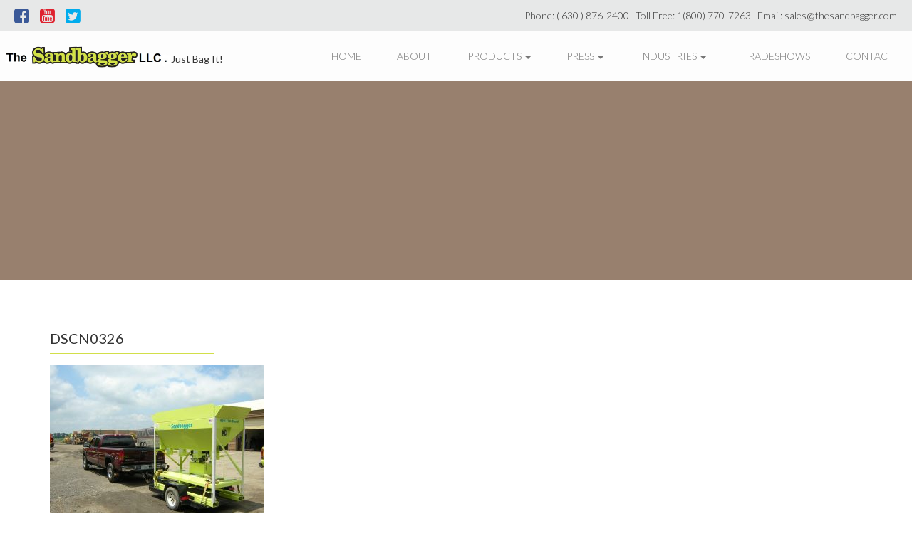

--- FILE ---
content_type: text/html; charset=UTF-8
request_url: https://thesandbagger.com/industries/construction/dscn0326/
body_size: 8302
content:
<!DOCTYPE html>
<html lang="en">
<head>
	
<!-- 	meta  -->
	<meta charset="utf-8">
	<meta name="viewport" content="width=device-width, initial-scale=1.0">
	
	
<!-- 	browser & site title -->
	<title>The Sandbagger LLC</title>
	
<!-- 	important -->
	
		<!-- All in One SEO 4.9.3 - aioseo.com -->
	<meta name="robots" content="max-image-preview:large" />
	<link rel="canonical" href="https://thesandbagger.com/industries/construction/dscn0326/" />
	<meta name="generator" content="All in One SEO (AIOSEO) 4.9.3" />
		<script type="application/ld+json" class="aioseo-schema">
			{"@context":"https:\/\/schema.org","@graph":[{"@type":"BreadcrumbList","@id":"https:\/\/thesandbagger.com\/industries\/construction\/dscn0326\/#breadcrumblist","itemListElement":[{"@type":"ListItem","@id":"https:\/\/thesandbagger.com#listItem","position":1,"name":"Home","item":"https:\/\/thesandbagger.com","nextItem":{"@type":"ListItem","@id":"https:\/\/thesandbagger.com\/industries\/construction\/dscn0326\/#listItem","name":"DSCN0326"}},{"@type":"ListItem","@id":"https:\/\/thesandbagger.com\/industries\/construction\/dscn0326\/#listItem","position":2,"name":"DSCN0326","previousItem":{"@type":"ListItem","@id":"https:\/\/thesandbagger.com#listItem","name":"Home"}}]},{"@type":"ItemPage","@id":"https:\/\/thesandbagger.com\/industries\/construction\/dscn0326\/#itempage","url":"https:\/\/thesandbagger.com\/industries\/construction\/dscn0326\/","name":"DSCN0326 | The Sandbagger","inLanguage":"en-US","isPartOf":{"@id":"https:\/\/thesandbagger.com\/#website"},"breadcrumb":{"@id":"https:\/\/thesandbagger.com\/industries\/construction\/dscn0326\/#breadcrumblist"},"author":{"@id":"https:\/\/thesandbagger.com\/author\/sand_admin\/#author"},"creator":{"@id":"https:\/\/thesandbagger.com\/author\/sand_admin\/#author"},"datePublished":"2018-03-29T14:33:59-05:00","dateModified":"2018-03-29T14:33:59-05:00"},{"@type":"Organization","@id":"https:\/\/thesandbagger.com\/#organization","name":"The Sandbagger, LLC","description":"Just Bag It.","url":"https:\/\/thesandbagger.com\/","telephone":"+16308762400","sameAs":["https:\/\/www.facebook.com\/TheSandbaggerLLC\/","https:\/\/twitter.com\/sandbaggerllc","https:\/\/www.youtube.com\/user\/TheSandbagger100"]},{"@type":"Person","@id":"https:\/\/thesandbagger.com\/author\/sand_admin\/#author","url":"https:\/\/thesandbagger.com\/author\/sand_admin\/","name":"Sand_Admin","image":{"@type":"ImageObject","@id":"https:\/\/thesandbagger.com\/industries\/construction\/dscn0326\/#authorImage","url":"https:\/\/secure.gravatar.com\/avatar\/d9b959b96f07248f9bd7736eef6885ddf983c87d5ab3f0da08ed82f2d2ba358f?s=96&d=mm&r=g","width":96,"height":96,"caption":"Sand_Admin"}},{"@type":"WebSite","@id":"https:\/\/thesandbagger.com\/#website","url":"https:\/\/thesandbagger.com\/","name":"The Sandbagger","description":"Just Bag It.","inLanguage":"en-US","publisher":{"@id":"https:\/\/thesandbagger.com\/#organization"}}]}
		</script>
		<!-- All in One SEO -->

<link rel='dns-prefetch' href='//fonts.googleapis.com' />
<link rel='dns-prefetch' href='//maxcdn.bootstrapcdn.com' />
<link rel="alternate" type="application/rss+xml" title="The Sandbagger &raquo; DSCN0326 Comments Feed" href="https://thesandbagger.com/industries/construction/dscn0326/feed/" />
<link rel="alternate" title="oEmbed (JSON)" type="application/json+oembed" href="https://thesandbagger.com/wp-json/oembed/1.0/embed?url=https%3A%2F%2Fthesandbagger.com%2Findustries%2Fconstruction%2Fdscn0326%2F" />
<link rel="alternate" title="oEmbed (XML)" type="text/xml+oembed" href="https://thesandbagger.com/wp-json/oembed/1.0/embed?url=https%3A%2F%2Fthesandbagger.com%2Findustries%2Fconstruction%2Fdscn0326%2F&#038;format=xml" />
		<!-- This site uses the Google Analytics by MonsterInsights plugin v9.11.1 - Using Analytics tracking - https://www.monsterinsights.com/ -->
		<!-- Note: MonsterInsights is not currently configured on this site. The site owner needs to authenticate with Google Analytics in the MonsterInsights settings panel. -->
					<!-- No tracking code set -->
				<!-- / Google Analytics by MonsterInsights -->
		<style id='wp-img-auto-sizes-contain-inline-css' type='text/css'>
img:is([sizes=auto i],[sizes^="auto," i]){contain-intrinsic-size:3000px 1500px}
/*# sourceURL=wp-img-auto-sizes-contain-inline-css */
</style>
<style id='wp-emoji-styles-inline-css' type='text/css'>

	img.wp-smiley, img.emoji {
		display: inline !important;
		border: none !important;
		box-shadow: none !important;
		height: 1em !important;
		width: 1em !important;
		margin: 0 0.07em !important;
		vertical-align: -0.1em !important;
		background: none !important;
		padding: 0 !important;
	}
/*# sourceURL=wp-emoji-styles-inline-css */
</style>
<style id='wp-block-library-inline-css' type='text/css'>
:root{--wp-block-synced-color:#7a00df;--wp-block-synced-color--rgb:122,0,223;--wp-bound-block-color:var(--wp-block-synced-color);--wp-editor-canvas-background:#ddd;--wp-admin-theme-color:#007cba;--wp-admin-theme-color--rgb:0,124,186;--wp-admin-theme-color-darker-10:#006ba1;--wp-admin-theme-color-darker-10--rgb:0,107,160.5;--wp-admin-theme-color-darker-20:#005a87;--wp-admin-theme-color-darker-20--rgb:0,90,135;--wp-admin-border-width-focus:2px}@media (min-resolution:192dpi){:root{--wp-admin-border-width-focus:1.5px}}.wp-element-button{cursor:pointer}:root .has-very-light-gray-background-color{background-color:#eee}:root .has-very-dark-gray-background-color{background-color:#313131}:root .has-very-light-gray-color{color:#eee}:root .has-very-dark-gray-color{color:#313131}:root .has-vivid-green-cyan-to-vivid-cyan-blue-gradient-background{background:linear-gradient(135deg,#00d084,#0693e3)}:root .has-purple-crush-gradient-background{background:linear-gradient(135deg,#34e2e4,#4721fb 50%,#ab1dfe)}:root .has-hazy-dawn-gradient-background{background:linear-gradient(135deg,#faaca8,#dad0ec)}:root .has-subdued-olive-gradient-background{background:linear-gradient(135deg,#fafae1,#67a671)}:root .has-atomic-cream-gradient-background{background:linear-gradient(135deg,#fdd79a,#004a59)}:root .has-nightshade-gradient-background{background:linear-gradient(135deg,#330968,#31cdcf)}:root .has-midnight-gradient-background{background:linear-gradient(135deg,#020381,#2874fc)}:root{--wp--preset--font-size--normal:16px;--wp--preset--font-size--huge:42px}.has-regular-font-size{font-size:1em}.has-larger-font-size{font-size:2.625em}.has-normal-font-size{font-size:var(--wp--preset--font-size--normal)}.has-huge-font-size{font-size:var(--wp--preset--font-size--huge)}.has-text-align-center{text-align:center}.has-text-align-left{text-align:left}.has-text-align-right{text-align:right}.has-fit-text{white-space:nowrap!important}#end-resizable-editor-section{display:none}.aligncenter{clear:both}.items-justified-left{justify-content:flex-start}.items-justified-center{justify-content:center}.items-justified-right{justify-content:flex-end}.items-justified-space-between{justify-content:space-between}.screen-reader-text{border:0;clip-path:inset(50%);height:1px;margin:-1px;overflow:hidden;padding:0;position:absolute;width:1px;word-wrap:normal!important}.screen-reader-text:focus{background-color:#ddd;clip-path:none;color:#444;display:block;font-size:1em;height:auto;left:5px;line-height:normal;padding:15px 23px 14px;text-decoration:none;top:5px;width:auto;z-index:100000}html :where(.has-border-color){border-style:solid}html :where([style*=border-top-color]){border-top-style:solid}html :where([style*=border-right-color]){border-right-style:solid}html :where([style*=border-bottom-color]){border-bottom-style:solid}html :where([style*=border-left-color]){border-left-style:solid}html :where([style*=border-width]){border-style:solid}html :where([style*=border-top-width]){border-top-style:solid}html :where([style*=border-right-width]){border-right-style:solid}html :where([style*=border-bottom-width]){border-bottom-style:solid}html :where([style*=border-left-width]){border-left-style:solid}html :where(img[class*=wp-image-]){height:auto;max-width:100%}:where(figure){margin:0 0 1em}html :where(.is-position-sticky){--wp-admin--admin-bar--position-offset:var(--wp-admin--admin-bar--height,0px)}@media screen and (max-width:600px){html :where(.is-position-sticky){--wp-admin--admin-bar--position-offset:0px}}

/*# sourceURL=wp-block-library-inline-css */
</style><style id='global-styles-inline-css' type='text/css'>
:root{--wp--preset--aspect-ratio--square: 1;--wp--preset--aspect-ratio--4-3: 4/3;--wp--preset--aspect-ratio--3-4: 3/4;--wp--preset--aspect-ratio--3-2: 3/2;--wp--preset--aspect-ratio--2-3: 2/3;--wp--preset--aspect-ratio--16-9: 16/9;--wp--preset--aspect-ratio--9-16: 9/16;--wp--preset--color--black: #000000;--wp--preset--color--cyan-bluish-gray: #abb8c3;--wp--preset--color--white: #ffffff;--wp--preset--color--pale-pink: #f78da7;--wp--preset--color--vivid-red: #cf2e2e;--wp--preset--color--luminous-vivid-orange: #ff6900;--wp--preset--color--luminous-vivid-amber: #fcb900;--wp--preset--color--light-green-cyan: #7bdcb5;--wp--preset--color--vivid-green-cyan: #00d084;--wp--preset--color--pale-cyan-blue: #8ed1fc;--wp--preset--color--vivid-cyan-blue: #0693e3;--wp--preset--color--vivid-purple: #9b51e0;--wp--preset--gradient--vivid-cyan-blue-to-vivid-purple: linear-gradient(135deg,rgb(6,147,227) 0%,rgb(155,81,224) 100%);--wp--preset--gradient--light-green-cyan-to-vivid-green-cyan: linear-gradient(135deg,rgb(122,220,180) 0%,rgb(0,208,130) 100%);--wp--preset--gradient--luminous-vivid-amber-to-luminous-vivid-orange: linear-gradient(135deg,rgb(252,185,0) 0%,rgb(255,105,0) 100%);--wp--preset--gradient--luminous-vivid-orange-to-vivid-red: linear-gradient(135deg,rgb(255,105,0) 0%,rgb(207,46,46) 100%);--wp--preset--gradient--very-light-gray-to-cyan-bluish-gray: linear-gradient(135deg,rgb(238,238,238) 0%,rgb(169,184,195) 100%);--wp--preset--gradient--cool-to-warm-spectrum: linear-gradient(135deg,rgb(74,234,220) 0%,rgb(151,120,209) 20%,rgb(207,42,186) 40%,rgb(238,44,130) 60%,rgb(251,105,98) 80%,rgb(254,248,76) 100%);--wp--preset--gradient--blush-light-purple: linear-gradient(135deg,rgb(255,206,236) 0%,rgb(152,150,240) 100%);--wp--preset--gradient--blush-bordeaux: linear-gradient(135deg,rgb(254,205,165) 0%,rgb(254,45,45) 50%,rgb(107,0,62) 100%);--wp--preset--gradient--luminous-dusk: linear-gradient(135deg,rgb(255,203,112) 0%,rgb(199,81,192) 50%,rgb(65,88,208) 100%);--wp--preset--gradient--pale-ocean: linear-gradient(135deg,rgb(255,245,203) 0%,rgb(182,227,212) 50%,rgb(51,167,181) 100%);--wp--preset--gradient--electric-grass: linear-gradient(135deg,rgb(202,248,128) 0%,rgb(113,206,126) 100%);--wp--preset--gradient--midnight: linear-gradient(135deg,rgb(2,3,129) 0%,rgb(40,116,252) 100%);--wp--preset--font-size--small: 13px;--wp--preset--font-size--medium: 20px;--wp--preset--font-size--large: 36px;--wp--preset--font-size--x-large: 42px;--wp--preset--spacing--20: 0.44rem;--wp--preset--spacing--30: 0.67rem;--wp--preset--spacing--40: 1rem;--wp--preset--spacing--50: 1.5rem;--wp--preset--spacing--60: 2.25rem;--wp--preset--spacing--70: 3.38rem;--wp--preset--spacing--80: 5.06rem;--wp--preset--shadow--natural: 6px 6px 9px rgba(0, 0, 0, 0.2);--wp--preset--shadow--deep: 12px 12px 50px rgba(0, 0, 0, 0.4);--wp--preset--shadow--sharp: 6px 6px 0px rgba(0, 0, 0, 0.2);--wp--preset--shadow--outlined: 6px 6px 0px -3px rgb(255, 255, 255), 6px 6px rgb(0, 0, 0);--wp--preset--shadow--crisp: 6px 6px 0px rgb(0, 0, 0);}:where(.is-layout-flex){gap: 0.5em;}:where(.is-layout-grid){gap: 0.5em;}body .is-layout-flex{display: flex;}.is-layout-flex{flex-wrap: wrap;align-items: center;}.is-layout-flex > :is(*, div){margin: 0;}body .is-layout-grid{display: grid;}.is-layout-grid > :is(*, div){margin: 0;}:where(.wp-block-columns.is-layout-flex){gap: 2em;}:where(.wp-block-columns.is-layout-grid){gap: 2em;}:where(.wp-block-post-template.is-layout-flex){gap: 1.25em;}:where(.wp-block-post-template.is-layout-grid){gap: 1.25em;}.has-black-color{color: var(--wp--preset--color--black) !important;}.has-cyan-bluish-gray-color{color: var(--wp--preset--color--cyan-bluish-gray) !important;}.has-white-color{color: var(--wp--preset--color--white) !important;}.has-pale-pink-color{color: var(--wp--preset--color--pale-pink) !important;}.has-vivid-red-color{color: var(--wp--preset--color--vivid-red) !important;}.has-luminous-vivid-orange-color{color: var(--wp--preset--color--luminous-vivid-orange) !important;}.has-luminous-vivid-amber-color{color: var(--wp--preset--color--luminous-vivid-amber) !important;}.has-light-green-cyan-color{color: var(--wp--preset--color--light-green-cyan) !important;}.has-vivid-green-cyan-color{color: var(--wp--preset--color--vivid-green-cyan) !important;}.has-pale-cyan-blue-color{color: var(--wp--preset--color--pale-cyan-blue) !important;}.has-vivid-cyan-blue-color{color: var(--wp--preset--color--vivid-cyan-blue) !important;}.has-vivid-purple-color{color: var(--wp--preset--color--vivid-purple) !important;}.has-black-background-color{background-color: var(--wp--preset--color--black) !important;}.has-cyan-bluish-gray-background-color{background-color: var(--wp--preset--color--cyan-bluish-gray) !important;}.has-white-background-color{background-color: var(--wp--preset--color--white) !important;}.has-pale-pink-background-color{background-color: var(--wp--preset--color--pale-pink) !important;}.has-vivid-red-background-color{background-color: var(--wp--preset--color--vivid-red) !important;}.has-luminous-vivid-orange-background-color{background-color: var(--wp--preset--color--luminous-vivid-orange) !important;}.has-luminous-vivid-amber-background-color{background-color: var(--wp--preset--color--luminous-vivid-amber) !important;}.has-light-green-cyan-background-color{background-color: var(--wp--preset--color--light-green-cyan) !important;}.has-vivid-green-cyan-background-color{background-color: var(--wp--preset--color--vivid-green-cyan) !important;}.has-pale-cyan-blue-background-color{background-color: var(--wp--preset--color--pale-cyan-blue) !important;}.has-vivid-cyan-blue-background-color{background-color: var(--wp--preset--color--vivid-cyan-blue) !important;}.has-vivid-purple-background-color{background-color: var(--wp--preset--color--vivid-purple) !important;}.has-black-border-color{border-color: var(--wp--preset--color--black) !important;}.has-cyan-bluish-gray-border-color{border-color: var(--wp--preset--color--cyan-bluish-gray) !important;}.has-white-border-color{border-color: var(--wp--preset--color--white) !important;}.has-pale-pink-border-color{border-color: var(--wp--preset--color--pale-pink) !important;}.has-vivid-red-border-color{border-color: var(--wp--preset--color--vivid-red) !important;}.has-luminous-vivid-orange-border-color{border-color: var(--wp--preset--color--luminous-vivid-orange) !important;}.has-luminous-vivid-amber-border-color{border-color: var(--wp--preset--color--luminous-vivid-amber) !important;}.has-light-green-cyan-border-color{border-color: var(--wp--preset--color--light-green-cyan) !important;}.has-vivid-green-cyan-border-color{border-color: var(--wp--preset--color--vivid-green-cyan) !important;}.has-pale-cyan-blue-border-color{border-color: var(--wp--preset--color--pale-cyan-blue) !important;}.has-vivid-cyan-blue-border-color{border-color: var(--wp--preset--color--vivid-cyan-blue) !important;}.has-vivid-purple-border-color{border-color: var(--wp--preset--color--vivid-purple) !important;}.has-vivid-cyan-blue-to-vivid-purple-gradient-background{background: var(--wp--preset--gradient--vivid-cyan-blue-to-vivid-purple) !important;}.has-light-green-cyan-to-vivid-green-cyan-gradient-background{background: var(--wp--preset--gradient--light-green-cyan-to-vivid-green-cyan) !important;}.has-luminous-vivid-amber-to-luminous-vivid-orange-gradient-background{background: var(--wp--preset--gradient--luminous-vivid-amber-to-luminous-vivid-orange) !important;}.has-luminous-vivid-orange-to-vivid-red-gradient-background{background: var(--wp--preset--gradient--luminous-vivid-orange-to-vivid-red) !important;}.has-very-light-gray-to-cyan-bluish-gray-gradient-background{background: var(--wp--preset--gradient--very-light-gray-to-cyan-bluish-gray) !important;}.has-cool-to-warm-spectrum-gradient-background{background: var(--wp--preset--gradient--cool-to-warm-spectrum) !important;}.has-blush-light-purple-gradient-background{background: var(--wp--preset--gradient--blush-light-purple) !important;}.has-blush-bordeaux-gradient-background{background: var(--wp--preset--gradient--blush-bordeaux) !important;}.has-luminous-dusk-gradient-background{background: var(--wp--preset--gradient--luminous-dusk) !important;}.has-pale-ocean-gradient-background{background: var(--wp--preset--gradient--pale-ocean) !important;}.has-electric-grass-gradient-background{background: var(--wp--preset--gradient--electric-grass) !important;}.has-midnight-gradient-background{background: var(--wp--preset--gradient--midnight) !important;}.has-small-font-size{font-size: var(--wp--preset--font-size--small) !important;}.has-medium-font-size{font-size: var(--wp--preset--font-size--medium) !important;}.has-large-font-size{font-size: var(--wp--preset--font-size--large) !important;}.has-x-large-font-size{font-size: var(--wp--preset--font-size--x-large) !important;}
/*# sourceURL=global-styles-inline-css */
</style>

<style id='classic-theme-styles-inline-css' type='text/css'>
/*! This file is auto-generated */
.wp-block-button__link{color:#fff;background-color:#32373c;border-radius:9999px;box-shadow:none;text-decoration:none;padding:calc(.667em + 2px) calc(1.333em + 2px);font-size:1.125em}.wp-block-file__button{background:#32373c;color:#fff;text-decoration:none}
/*# sourceURL=/wp-includes/css/classic-themes.min.css */
</style>
<link rel='stylesheet' id='fancy_css-css' href='https://thesandbagger.com/wp-content/themes/sandbagger/assets/fancybox/source/jquery.fancybox.css?ver=1' type='text/css' media='all' />
<link rel='stylesheet' id='fancy-buttons_css-css' href='https://thesandbagger.com/wp-content/themes/sandbagger/assets/fancybox/source/helpers/jquery.fancybox-buttons.css?ver=1' type='text/css' media='all' />
<link rel='stylesheet' id='fancy-thumbs_css-css' href='https://thesandbagger.com/wp-content/themes/sandbagger/assets/fancybox/source/helpers/jquery.fancybox-thumbs.css?ver=1' type='text/css' media='all' />
<link rel='stylesheet' id='lity-style-css' href='https://thesandbagger.com/wp-content/themes/sandbagger/assets/css/lity.min.css?ver=1' type='text/css' media='all' />
<link rel='stylesheet' id='lato-css' href='//fonts.googleapis.com/css?family=Lato%3A300%2C400%2C700&#038;ver=1' type='text/css' media='all' />
<link rel='stylesheet' id='fontawesome-css' href='//maxcdn.bootstrapcdn.com/font-awesome/4.7.0/css/font-awesome.min.css?ver=1' type='text/css' media='all' />
<link rel='stylesheet' id='bootstrap-style-css' href='https://thesandbagger.com/wp-content/themes/sandbagger/assets/css/bootstrap.min.css?ver=1' type='text/css' media='all' />
<link rel='stylesheet' id='pushmenu-style-css' href='https://thesandbagger.com/wp-content/themes/sandbagger/assets/css/jPushMenu.css?ver=1' type='text/css' media='all' />
<link rel='stylesheet' id='screen-style-css' href='https://thesandbagger.com/wp-content/themes/sandbagger/style.css?ver=1' type='text/css' media='all' />
<link rel='stylesheet' id='arve-css' href='https://thesandbagger.com/wp-content/plugins/advanced-responsive-video-embedder/build/main.css?ver=10.8.1' type='text/css' media='all' />
<script type="text/javascript" src="https://thesandbagger.com/wp-content/themes/sandbagger/assets/js/jquery.min.js?ver=1" id="jquery-js"></script>
<script type="text/javascript" src="https://thesandbagger.com/wp-content/themes/sandbagger/assets/fancybox/source/jquery.fancybox.pack.js?ver=1" id="fancy_js-js"></script>
<script type="text/javascript" src="https://thesandbagger.com/wp-content/themes/sandbagger/assets/fancybox/source/helpers/jquery.fancybox-media.js?ver=1" id="fancymedia_js-js"></script>
<script type="text/javascript" src="https://thesandbagger.com/wp-content/themes/sandbagger/assets/fancybox/source/helpers/jquery.fancybox-buttons.js?ver=1" id="fancybutton_js-js"></script>
<script type="text/javascript" src="https://thesandbagger.com/wp-content/themes/sandbagger/assets/fancybox/source/helpers/jquery.fancybox-thumbs.js?ver=1" id="fancythumb_js-js"></script>
<script type="text/javascript" src="https://thesandbagger.com/wp-content/themes/sandbagger/assets/js/lity.min.js?ver=1" id="lity-js"></script>
<script type="text/javascript" src="https://thesandbagger.com/wp-content/themes/sandbagger/assets/js/bootstrap.min.js?ver=1" id="bootstrap-js"></script>
<link rel="https://api.w.org/" href="https://thesandbagger.com/wp-json/" /><link rel="alternate" title="JSON" type="application/json" href="https://thesandbagger.com/wp-json/wp/v2/media/899" /><link rel="EditURI" type="application/rsd+xml" title="RSD" href="https://thesandbagger.com/xmlrpc.php?rsd" />
<link rel='shortlink' href='https://thesandbagger.com/?p=899' />
<link rel="icon" href="https://thesandbagger.com/wp-content/uploads/2017/09/cropped-favicon-32x32.png" sizes="32x32" />
<link rel="icon" href="https://thesandbagger.com/wp-content/uploads/2017/09/cropped-favicon-192x192.png" sizes="192x192" />
<link rel="apple-touch-icon" href="https://thesandbagger.com/wp-content/uploads/2017/09/cropped-favicon-180x180.png" />
<meta name="msapplication-TileImage" content="https://thesandbagger.com/wp-content/uploads/2017/09/cropped-favicon-270x270.png" />
</head>

<div class="nav-top">
	<div class="top-social-icons">
				<ul class="social-icons">					    
								    
			<li>
				<a href="https://www.facebook.com/TheSandbaggerLLC/" target="_blank">
					<i class="fa fa-facebook-square"></i>
				</a>
			</li>
								    
			<li>
				<a href="https://www.youtube.com/user/TheSandbagger100" target="_blank">
					<i class="fa fa-youtube-square"></i>
				</a>
			</li>
								    
			<li>
				<a href="https://twitter.com/@SandbaggerLLC" target="_blank">
					<i class="fa fa-twitter-square"></i>
				</a>
			</li>
				</ul>
		</div>
				<div class="phone">
	<a href="tel:6308762400">Phone: ( 630 ) 876-2400 &nbsp;</a>
	<a href="tel:18007707263">Toll Free: 1(800) 770-7263 &nbsp;</a>
	<a>Email: sales@thesandbagger.com &nbsp;</a>
		
	</div>
			</div>

<header>
	<div class="navbar navbar-default navbar-static-top nav">
		<a class="navbar-brand" href="https://thesandbagger.com"><img src="https://thesandbagger.com/wp-content/themes/sandbagger/assets/images/logo-top.jpg"></a>
		<a class="navbar-text">Just Bag It!</a>
	<div class="navbar-header">
      <button type="button" class="navbar-toggle collapsed" data-toggle="collapse" data-target="#navbar" aria-expanded="false" aria-controls="navbar">
        <span class="sr-only">Toggle navigation</span>
        <span class="icon-bar"></span>
        <span class="icon-bar"></span>
        <span class="icon-bar"></span>
      </button>
    </div>
    <div id="navbar" class="navbar-collapse collapse">
	 	<ul id="menu-main-menu" class="nav navbar-nav navbar-right"><li id="menu-item-860" class="menu-item menu-item-type-post_type menu-item-object-page menu-item-home menu-item-860"><a title="Home" href="https://thesandbagger.com/">Home</a></li>
<li id="menu-item-63" class="menu-item menu-item-type-post_type menu-item-object-page menu-item-63"><a title="About" href="https://thesandbagger.com/about/">About</a></li>
<li id="menu-item-75" class="menu-item menu-item-type-post_type menu-item-object-page menu-item-has-children menu-item-75 dropdown"><a title="Products" href="#" data-toggle="dropdown" class="dropdown-toggle" aria-haspopup="true">Products <span class="caret"></span></a>
<ul role="menu" class=" dropdown-menu">
	<li id="menu-item-82" class="menu-item menu-item-type-post_type menu-item-object-page menu-item-82"><a title="The Sandbagger" href="https://thesandbagger.com/products/the-sandbagger/">The Sandbagger</a></li>
	<li id="menu-item-81" class="menu-item menu-item-type-post_type menu-item-object-page menu-item-81"><a title="The Multibagger" href="https://thesandbagger.com/products/the-multibagger/">The Multibagger</a></li>
	<li id="menu-item-77" class="menu-item menu-item-type-post_type menu-item-object-page menu-item-77"><a title="C2T Trailbagger" href="https://thesandbagger.com/products/c2t-trailbagger/">C2T Trailbagger</a></li>
	<li id="menu-item-78" class="menu-item menu-item-type-post_type menu-item-object-page menu-item-78"><a title="Gravity Fed 2 Chute" href="https://thesandbagger.com/products/gravity-fed-2-chute/">Gravity Fed 2 Chute</a></li>
	<li id="menu-item-79" class="menu-item menu-item-type-post_type menu-item-object-page menu-item-79"><a title="Gravity Fed 4 Chute" href="https://thesandbagger.com/products/gravity-fed-4-chute/">Gravity Fed 4 Chute</a></li>
	<li id="menu-item-76" class="menu-item menu-item-type-post_type menu-item-object-page menu-item-76"><a title="Bulk Bagger" href="https://thesandbagger.com/products/bulk-bagger/">Bulk Bagger</a></li>
	<li id="menu-item-80" class="menu-item menu-item-type-post_type menu-item-object-page menu-item-80"><a title="Sandbags &#038; Accessories" href="https://thesandbagger.com/products/sandbags-accessories/">Sandbags &#038; Accessories</a></li>
</ul>
</li>
<li id="menu-item-72" class="menu-item menu-item-type-post_type menu-item-object-page menu-item-has-children menu-item-72 dropdown"><a title="Press" href="#" data-toggle="dropdown" class="dropdown-toggle" aria-haspopup="true">Press <span class="caret"></span></a>
<ul role="menu" class=" dropdown-menu">
	<li id="menu-item-74" class="menu-item menu-item-type-post_type menu-item-object-page menu-item-74"><a title="Testimonials" href="https://thesandbagger.com/press/testimonials/">Testimonials</a></li>
	<li id="menu-item-73" class="menu-item menu-item-type-post_type menu-item-object-page menu-item-73"><a title="Press Releases" href="https://thesandbagger.com/press/press-releases/">Press Releases</a></li>
</ul>
</li>
<li id="menu-item-66" class="menu-item menu-item-type-post_type menu-item-object-page menu-item-has-children menu-item-66 dropdown"><a title="Industries" href="#" data-toggle="dropdown" class="dropdown-toggle" aria-haspopup="true">Industries <span class="caret"></span></a>
<ul role="menu" class=" dropdown-menu">
	<li id="menu-item-69" class="menu-item menu-item-type-post_type menu-item-object-page menu-item-69"><a title="Military &#038; Foreign" href="https://thesandbagger.com/industries/military-foreign/">Military &#038; Foreign</a></li>
	<li id="menu-item-68" class="menu-item menu-item-type-post_type menu-item-object-page menu-item-68"><a title="Emergencies" href="https://thesandbagger.com/industries/emergencies/">Emergencies</a></li>
	<li id="menu-item-70" class="menu-item menu-item-type-post_type menu-item-object-page menu-item-70"><a title="Municipal" href="https://thesandbagger.com/industries/municipal/">Municipal</a></li>
	<li id="menu-item-67" class="menu-item menu-item-type-post_type menu-item-object-page menu-item-67"><a title="Construction" href="https://thesandbagger.com/industries/construction/">Construction</a></li>
	<li id="menu-item-71" class="menu-item menu-item-type-post_type menu-item-object-page menu-item-71"><a title="Pipeline" href="https://thesandbagger.com/industries/pipeline/">Pipeline</a></li>
</ul>
</li>
<li id="menu-item-83" class="menu-item menu-item-type-post_type menu-item-object-page menu-item-83"><a title="Tradeshows" href="https://thesandbagger.com/tradeshows/">Tradeshows</a></li>
<li id="menu-item-64" class="menu-item menu-item-type-post_type menu-item-object-page menu-item-64"><a title="Contact" href="https://thesandbagger.com/contact/">Contact</a></li>
</ul>    </div>
	</div>
</header>

<body>
<div class="sub-banner" style="background-image: url(); background-size: contain;">
	<div class="caption">
	</div>
</div>

<div class="container default-body">
<div class="default-headline">
<h2>DSCN0326</h2>
<hr class="header-hr">
</div>
						<p class="attachment"><a href='https://thesandbagger.com/wp-content/uploads/2017/09/DSCN0326.jpg'><img fetchpriority="high" decoding="async" width="300" height="225" src="https://thesandbagger.com/wp-content/uploads/2017/09/DSCN0326-300x225.jpg" class="attachment-medium size-medium" alt="" srcset="https://thesandbagger.com/wp-content/uploads/2017/09/DSCN0326-300x225.jpg 300w, https://thesandbagger.com/wp-content/uploads/2017/09/DSCN0326-768x576.jpg 768w, https://thesandbagger.com/wp-content/uploads/2017/09/DSCN0326-1024x768.jpg 1024w, https://thesandbagger.com/wp-content/uploads/2017/09/DSCN0326.jpg 1600w" sizes="(max-width: 300px) 100vw, 300px" /></a></p>
			</div>

<footer>
	<div class="container">
		<ul id="menu-footer-menu" class="footernav"><li id="menu-item-206" class="menu-item menu-item-type-post_type menu-item-object-page menu-item-home menu-item-206"><a href="https://thesandbagger.com/">Home</a></li>
<li id="menu-item-207" class="menu-item menu-item-type-post_type menu-item-object-page menu-item-207"><a href="https://thesandbagger.com/about/">About</a></li>
<li id="menu-item-748" class="menu-item menu-item-type-post_type menu-item-object-page menu-item-748"><a href="https://thesandbagger.com/products/the-sandbagger/">The Sandbagger</a></li>
<li id="menu-item-747" class="menu-item menu-item-type-post_type menu-item-object-page menu-item-747"><a href="https://thesandbagger.com/products/the-multibagger/">The Multibagger</a></li>
<li id="menu-item-746" class="menu-item menu-item-type-post_type menu-item-object-page menu-item-746"><a href="https://thesandbagger.com/products/c2t-trailbagger/">C2T Trailbagger</a></li>
<li id="menu-item-745" class="menu-item menu-item-type-post_type menu-item-object-page menu-item-745"><a href="https://thesandbagger.com/products/gravity-fed-2-chute/">Gravity Fed 2 Chute</a></li>
<li id="menu-item-744" class="menu-item menu-item-type-post_type menu-item-object-page menu-item-744"><a href="https://thesandbagger.com/products/gravity-fed-4-chute/">Gravity Fed 4 Chute</a></li>
<li id="menu-item-743" class="menu-item menu-item-type-post_type menu-item-object-page menu-item-743"><a href="https://thesandbagger.com/products/bulk-bagger/">Bulk Bagger</a></li>
<li id="menu-item-742" class="menu-item menu-item-type-post_type menu-item-object-page menu-item-742"><a href="https://thesandbagger.com/products/sandbags-accessories/">Sandbags &#038; Accessories</a></li>
<li id="menu-item-213" class="menu-item menu-item-type-post_type menu-item-object-page menu-item-213"><a href="https://thesandbagger.com/press/press-releases/">Press Releases</a></li>
<li id="menu-item-753" class="menu-item menu-item-type-post_type menu-item-object-page menu-item-753"><a href="https://thesandbagger.com/industries/military-foreign/">Military &#038; Foreign</a></li>
<li id="menu-item-752" class="menu-item menu-item-type-post_type menu-item-object-page menu-item-752"><a href="https://thesandbagger.com/industries/emergencies/">Emergencies</a></li>
<li id="menu-item-751" class="menu-item menu-item-type-post_type menu-item-object-page menu-item-751"><a href="https://thesandbagger.com/industries/municipal/">Municipal</a></li>
<li id="menu-item-750" class="menu-item menu-item-type-post_type menu-item-object-page menu-item-750"><a href="https://thesandbagger.com/industries/construction/">Construction</a></li>
<li id="menu-item-749" class="menu-item menu-item-type-post_type menu-item-object-page menu-item-749"><a href="https://thesandbagger.com/industries/pipeline/">Pipeline</a></li>
<li id="menu-item-212" class="menu-item menu-item-type-post_type menu-item-object-page menu-item-212"><a href="https://thesandbagger.com/tradeshows/">Tradeshows</a></li>
<li id="menu-item-208" class="menu-item menu-item-type-post_type menu-item-object-page menu-item-208"><a href="https://thesandbagger.com/contact/">Contact</a></li>
</ul>		
		<div class="partner-icons">
					<ul class="partner">					    
									    
				<li>
					<a href=""><img src="https://thesandbagger.com/wp-content/uploads/2017/09/americanRentalAssoc.jpg"></a>
				</li>
				
									    
				<li>
					<a href=""><img src="https://thesandbagger.com/wp-content/uploads/2017/09/arborday-100w.jpg"></a>
				</li>
				
									    
				<li>
					<a href=""><img src="https://thesandbagger.com/wp-content/uploads/2017/09/ATSSA.jpg"></a>
				</li>
				
									    
				<li>
					<a href=""><img src="https://thesandbagger.com/wp-content/uploads/2018/02/HGACBuy-Logo.jpg"></a>
				</li>
				
									    
				<li>
					<a href=""><img src="https://thesandbagger.com/wp-content/uploads/2019/01/logo-corporate_member2018.jpg"></a>
				</li>
				
						</ul>
				</div>
		
		<div class="row">
		    <div class="col-md-12 copyright text-center">
		    	<p>Copyright &copy; 2026 The Sandbagger LLC. All Rights Reserved <br> 
		        	<a title="web design company" href="http://www.dreamcodesign.com">Web Design Company</a> 
		        	- 
		        	<a title="dreamco design" href="http://www.dreamcodesign.com">DreamCo Design</a>
		    	</p>
			</div>
		</div>      
	</div>	    
</footer>

<script type="speculationrules">
{"prefetch":[{"source":"document","where":{"and":[{"href_matches":"/*"},{"not":{"href_matches":["/wp-*.php","/wp-admin/*","/wp-content/uploads/*","/wp-content/*","/wp-content/plugins/*","/wp-content/themes/sandbagger/*","/*\\?(.+)"]}},{"not":{"selector_matches":"a[rel~=\"nofollow\"]"}},{"not":{"selector_matches":".no-prefetch, .no-prefetch a"}}]},"eagerness":"conservative"}]}
</script>
<script type="text/javascript" src="https://thesandbagger.com/wp-content/themes/sandbagger/assets/js/jPushMenu.js?ver=1" id="pushmenu-js"></script>
<script id="wp-emoji-settings" type="application/json">
{"baseUrl":"https://s.w.org/images/core/emoji/17.0.2/72x72/","ext":".png","svgUrl":"https://s.w.org/images/core/emoji/17.0.2/svg/","svgExt":".svg","source":{"concatemoji":"https://thesandbagger.com/wp-includes/js/wp-emoji-release.min.js?ver=6.9"}}
</script>
<script type="module">
/* <![CDATA[ */
/*! This file is auto-generated */
const a=JSON.parse(document.getElementById("wp-emoji-settings").textContent),o=(window._wpemojiSettings=a,"wpEmojiSettingsSupports"),s=["flag","emoji"];function i(e){try{var t={supportTests:e,timestamp:(new Date).valueOf()};sessionStorage.setItem(o,JSON.stringify(t))}catch(e){}}function c(e,t,n){e.clearRect(0,0,e.canvas.width,e.canvas.height),e.fillText(t,0,0);t=new Uint32Array(e.getImageData(0,0,e.canvas.width,e.canvas.height).data);e.clearRect(0,0,e.canvas.width,e.canvas.height),e.fillText(n,0,0);const a=new Uint32Array(e.getImageData(0,0,e.canvas.width,e.canvas.height).data);return t.every((e,t)=>e===a[t])}function p(e,t){e.clearRect(0,0,e.canvas.width,e.canvas.height),e.fillText(t,0,0);var n=e.getImageData(16,16,1,1);for(let e=0;e<n.data.length;e++)if(0!==n.data[e])return!1;return!0}function u(e,t,n,a){switch(t){case"flag":return n(e,"\ud83c\udff3\ufe0f\u200d\u26a7\ufe0f","\ud83c\udff3\ufe0f\u200b\u26a7\ufe0f")?!1:!n(e,"\ud83c\udde8\ud83c\uddf6","\ud83c\udde8\u200b\ud83c\uddf6")&&!n(e,"\ud83c\udff4\udb40\udc67\udb40\udc62\udb40\udc65\udb40\udc6e\udb40\udc67\udb40\udc7f","\ud83c\udff4\u200b\udb40\udc67\u200b\udb40\udc62\u200b\udb40\udc65\u200b\udb40\udc6e\u200b\udb40\udc67\u200b\udb40\udc7f");case"emoji":return!a(e,"\ud83e\u1fac8")}return!1}function f(e,t,n,a){let r;const o=(r="undefined"!=typeof WorkerGlobalScope&&self instanceof WorkerGlobalScope?new OffscreenCanvas(300,150):document.createElement("canvas")).getContext("2d",{willReadFrequently:!0}),s=(o.textBaseline="top",o.font="600 32px Arial",{});return e.forEach(e=>{s[e]=t(o,e,n,a)}),s}function r(e){var t=document.createElement("script");t.src=e,t.defer=!0,document.head.appendChild(t)}a.supports={everything:!0,everythingExceptFlag:!0},new Promise(t=>{let n=function(){try{var e=JSON.parse(sessionStorage.getItem(o));if("object"==typeof e&&"number"==typeof e.timestamp&&(new Date).valueOf()<e.timestamp+604800&&"object"==typeof e.supportTests)return e.supportTests}catch(e){}return null}();if(!n){if("undefined"!=typeof Worker&&"undefined"!=typeof OffscreenCanvas&&"undefined"!=typeof URL&&URL.createObjectURL&&"undefined"!=typeof Blob)try{var e="postMessage("+f.toString()+"("+[JSON.stringify(s),u.toString(),c.toString(),p.toString()].join(",")+"));",a=new Blob([e],{type:"text/javascript"});const r=new Worker(URL.createObjectURL(a),{name:"wpTestEmojiSupports"});return void(r.onmessage=e=>{i(n=e.data),r.terminate(),t(n)})}catch(e){}i(n=f(s,u,c,p))}t(n)}).then(e=>{for(const n in e)a.supports[n]=e[n],a.supports.everything=a.supports.everything&&a.supports[n],"flag"!==n&&(a.supports.everythingExceptFlag=a.supports.everythingExceptFlag&&a.supports[n]);var t;a.supports.everythingExceptFlag=a.supports.everythingExceptFlag&&!a.supports.flag,a.supports.everything||((t=a.source||{}).concatemoji?r(t.concatemoji):t.wpemoji&&t.twemoji&&(r(t.twemoji),r(t.wpemoji)))});
//# sourceURL=https://thesandbagger.com/wp-includes/js/wp-emoji-loader.min.js
/* ]]> */
</script>

</body>
</html><!--
Performance optimized by Redis Object Cache. Learn more: https://wprediscache.com

Retrieved 2762 objects (613 KB) from Redis using Predis (v2.4.0).
-->


--- FILE ---
content_type: text/css
request_url: https://thesandbagger.com/wp-content/themes/sandbagger/style.css?ver=1
body_size: 2857
content:
/*
Theme Name: The Sandbagger
Description: A custom theme developed for The Sandbagger
Version: 1.0
Author: DreamCo Design
Author URI: http://www.dreamcodesign.com/
*/


html, body {
	font-family: 'Lato', sans-serif;
}

/* bootstrap fix  */

.navbar-nav>li {
	margin: 0 10px;
}

.navbar-nav>li>a {
	padding-top: 10px;
	padding-bottom: 10px;
	font-size: 12px;
	text-transform: uppercase;
	font-weight: 300;
	margin: 15px 0;
}

.dropdown-menu>li>a:hover{
	background-color: #d2df49;
}

.dropdown-menu>.active>a, .dropdown-menu>.active>a:hover, .dropdown-menu>.active>a:focus {
	background-color: #d2df49;
}

.navbar-nav>li>a:hover {
	cursor: pointer;
}

.nav-top {
	width: 100%;
	padding: 5px 15px;
	background-color: #e7e8e8;
	overflow: auto;
}

.phone {
	text-align: right;
	width: 50%;
	font-size: 16px;
	padding: 0;
	margin: 0;
	float: right;
	line-height: 31px;
}

.phone a {
	font-size: 12px;
	font-family: 'Lato', sans-serif;
	font-weight: 300;
	color: #343434;
	display: block;
}

/* navbar */

.nav {
	background-color: #fdfdfd;
	margin: 0;
	border: 0;
}

.navbar-brand {
    padding: 0;
    margin: 0;
    top: 15px;
    width: 160px;
    position: absolute;
}
.navbar-brand img {
	margin-left: auto;
	margin-right: auto;
	max-width: 100%;
}
.navbar-text {
    padding: 0;
    margin: 0;
    top: 21px;
    left: 16rem;
    position: absolute;
    color: #333 !important;
    font-size: 11px;
}

/*  */

/* main-banner */

.main-banner {
	min-height: 300px;
	width: 100%;
	position: relative;
	margin-bottom: 45px;
	background: top center;
	background-size: cover;
	margin-bottom: 0;
}

.darken {
	width: 100%;
	height: 100%;
	background-color: rgba(0, 0, 0, .3);
}

.main-banner .center {
	position: absolute;
	top: 50%;
	left: 50%;
	transform: translate(-50%, -50%);
	width: 60%;
	text-align: center;
	background-color: rgba(0,0,0,.5);
	padding: 15px;
}

.main-banner .center h1 {
	color: white;
	font-weight: bold;
	font-weight: 700;
	font-size: 24px;
	font-family: 'Lato', sans-serif;
	text-transform: uppercase;
	padding: 0;
	margin: 0;
}

.main-banner .center h2 {
	color: white;
	font-weight: 300;
	font-family: 'Lato', sans-serif;
	font-size: 16px;
}

.main-banner .center hr {
	border: 2px solid #d2df49;
	width: 20%;
}

.carousel-indicators {
	display: none;
}

/*  */

/* social icons */

.top-social-icons {
    display:block;
    margin: 0 auto;
    width: 50%;
    float: left;
}
.social-icons {
	padding: 0;
	margin: 0;
    text-align: left;
    font-size: 16px;
}
.social-icons li {
    vertical-align: top;
    display: inline;
    height: 100px;
}
.social-icons a {
    color: #fff;
    text-decoration: none;
    margin: 0 5px;
    font-size: 1.5em;
}

.fa-facebook-square {
    -o-transition:.5s;
    -ms-transition:.5s;
    -moz-transition:.5s;
    -webkit-transition:.5s;
    transition: .5s;
    color: #3b5998;
    
}
.fa-facebook-square:hover {
	cursor: pointer;
}
.fa-youtube-square {
    -o-transition:.5s;
    -ms-transition:.5s;
    -moz-transition:.5s;
    -webkit-transition:.5s;
    transition: .5s;
    color: #df222f;
    
}
.fa-youtube-square:hover {
	cursor: pointer;
}
.fa-twitter-square {
    -o-transition:.5s;
    -ms-transition:.5s;
    -moz-transition:.5s;
    -webkit-transition:.5s;
    transition: .5s;
    color: #00aced;
    
}
.fa-twitter-square:hover {
	cursor: pointer;
}

/* social icons end */

/* parallax */

.test {
	width: 100%;
	background: red;
	height: 2000px;
}

.parallax {
	min-height: 300px;
    background-position: center center;
    background-repeat: no-repeat;
    background-size: cover;
    width: 100%;
    position: relative;
}

.sub-banner {
	min-height: 280px !important;
	background-color: #98806e;
	background-position: center center;
    background-repeat: no-repeat;
    background-size: cover;
    position: relative;
}

.caption {
	position: absolute;
    left: 50%;
    top: 50%;
    transform: translate(-50%, -50%);
    width: 100%;
    text-align: center;
    color: #000;
}

.caption h2 {
	font-family: 'Lato', sans-serif;
	font-weight: 700;
	letter-spacing: 1px;
	font-size: 24px;
	color: white;
	text-transform: uppercase;
}

.caption .button {
	background: transparent;
    color: white;
    font-weight: 300;
    text-transform: uppercase;
    border-radius: 0;
    box-shadow: inset 0 0 0 3px white;
    padding: 10px 15px;
    transition: all .3s;
    font-size: 14px;	
}

.caption .button:hover {
	box-shadow: inset 0 0 0 50px white;
	color: black;
	text-decoration: none;
	cursor: pointer;
}

/*  */

/* GALLERY */
.menu-gallery {
	padding: 0;
}
.gallery {
	padding: 0;
}

.top-gal:nth-child(odd) {
	display: none;
}

.gallery .gallery-item {
	width: 50%;
	float: left;
	min-height: 200px;
	position: relative;
	overflow: hidden;
	border: 3px solid transparent;
	max-height: 215px;
}

.gallery .gallery-item .item-container {
	width: 100%;
	height: 100%;
	background-position: center center;
	background-size: cover;
	position: absolute;
	opacity: 1;
	transition: all .3s;
	-webkit-transition: all .3s;
}

.gallery .gallery-item .item-container:hover {
	opacity: .8;
	cursor: pointer;
}
/*  */

/* product list */

.product-list {
	width: 100%;
	padding: 5% 0;
	background-color: #fdfdfd;
	text-align: center;
}

.product-list h3 {
	margin-top: 0;
	font-size: 18px;
	font-weight: 300;
	font-family: 'Lato', sans-serif;
	letter-spacing: 1px;
	text-transform: uppercase;
	color: #1e6600;	
}

.product {
	padding-top: 15px;
	padding-bottom: 15px;
	overflow: auto;
}

.tall {
	height: 710px;
	overflow: hidden;
}

.product .image {
	width: 100%;
	overflow: auto;
}

.product h4{
	font-family: 'Lato', sans-serif;
	font-weight: 700;
	letter-spacing: 1px;
	font-size: 16px;
	text-transform: uppercase;
	padding: 5px;
	padding-bottom: 16px;
}

.product .button {
	background: transparent;
    color: #333;
    font-weight: 300;
    text-transform: uppercase;
    border-radius: 0;
    box-shadow: inset 0 0 0 2px #333;
    padding: 10px 15px;
    transition: all .3s;
    font-size: 14px;
    margin: 0 5px;	
}

.product .button:hover {
	box-shadow: inset 0 0 0 50px #d2df49;
	color: white;
	text-decoration: none;
	cursor: pointer;
}

.image img {
	width: 80%;
	background: center center;
}

/*  */

/* contact */

.contact-body {
	padding-top: 50px;
}

.contact-info {
	text-decoration: none;
	list-style: none;
	margin: 10px 0;
	padding: 0;
	font-size: 16px;
	font-family: 'Lato', sans-serif;
	font-weight: 300;
}

.contact-info li {
	text-decoration: none;
	padding: 5px;
}

.contact-info li a{
	text-decoration: none;
	list-style: none;
	font-size: 16px;
	font-family: 'Lato', sans-serif;
	font-weight: 300;
}

.contact-info li a:hover{
	color: #333;
	text-decoration: none;
	cursor: pointer;
}

.contact-info li .fa {
	margin-right: 8px;
}

/*  */

/* body */

.default-body {
	padding-top: 50px;
	padding-bottom: 50px;
}

.default-body h3 {
	font-weight: 300;
	font-family: 'Lato', sans-serif;
	letter-spacing: 1px;
	font-size: 13px;
	text-transform: uppercase;
	color: #333;
}

.default-body h2 {
	font-weight: 400;
	font-family: 'Lato', sans-serif;
	font-size: 20px;
	color: #333;
}

.default-body p{
	font-size: 18px;
}

.default-headline {
	padding: 0;
	padding-bottom: 15px;
	overflow: auto;
}

.header-hr {
	border: 1px solid #d2df49;
	width: 20%;
	margin: 0;
	padding: 0;
	float: left;
}

.headline {
	width: 100%;
	padding: 15.5% 0;
	min-height: 350px;
	position: relative;
	background-color: #e7e8e8;
}

.center {
	position: absolute;
    left: 50%;
    top: 50%;
    transform: translate(-50%, -50%);
    width: 80%;
    text-align: center;
}

.headline h3 {
	font-weight: 300;
	font-family: 'Lato', sans-serif;
	letter-spacing: 1px;
	font-size: 18px;
	text-transform: uppercase;
	color: #333;	
}

.headline hr{
	border: 1px solid #d2df49;
	width: 20%;
}


.headline p {
	color: #333;
	font-size: 14px;
}

.invert {
	background-color: #363839 !important; 
}

.invert h3 {
	font-weight: 700;
	color: #d2df49 !important;	
}

.invert p {
	color: white !important;
}

/*  */

/* product */

.product-body {
	padding: 30px 0;
}

.product-specs {
	text-align: center;
}

.spec-images {
	overflow: auto;
	clear: both;
}

.spec-images img{
	width: 80%;
	margin: 5px 0;
}

.spec-button {
	margin: 30px 0;
}

.spec-button .button {
	text-transform: uppercase;
	font-weight: 300;
	font-family: 'Lato', sans-serif;
	font-size: 14px;
	width: 100%;
	padding: 10px 15px;
	border: 1px #333 solid;
	transition: all .3s;
}

.spec-button .button:hover {
	text-decoration: none;
	color: grey;
	border: 1px grey solid;
}

.product-content {
	text-align: left;
}

.product-content h3 {
	font-weight: 600;
	font-family: 'Lato', sans-serif;
	font-size: 22px;
	color: #333;
}

.product-content p {
	font-size: 18px;
}

.product-content hr {
	border: 1px solid #d2df49;
	width: 30%;
	float: left;
	margin: 0;
}

.body-text {
	float: left;
	padding: 15px 0;
}

.body-text {
	font-size: 14px;
	color: #333;
}

/*  */

/* blog */

.tags+.tags:before
{
  content: '| ';
}

.post-content h1 {
	font-family: 'Lato', sans-serif;
	font-weight: 300;
}

.post-content h3 {
	font-family: 'Lato', sans-serif;
	font-weight: 300;
}

.page-header {
	text-transform: uppercase;
	border: 0;
	font-family: 'Lato', sans-serif;
	font-weight: 700;
}

.post {
	margin-top: 45px;
}

.excerpt {
	margin: 15px 0;
}

.excerpt .single-image img {
	width: 70%;
	height: auto;
}

.excerpt .image img{
	width: 70%;
	height: auto;
	opacity: 1;
	transition: all .3s;
}

.excerpt .image img:hover {
	opacity: .9;
}

.excerpt h3 {
	margin-top: 8px;
}

.excerpt h4 {
	margin: 0;
	padding: 10px 0;
}

.excerpt h4 a {
	font-family: 'Lato', sans-serif;
	font-weight: 700;
	color: grey;
	font-size: 13px;
	text-transform: uppercase;
}

.excerpt h4 a:hover {
	text-decoration: none;
}

.excerpt h3 a{
	font-weight: 300;
	font-family: 'Lato', sans-serif;
	color: #333;
	font-size: 30px;
}

.excerpt p {
	font-weight: 300;
	font-family: 'Lato', sans-serif;
	color: #333;
	font-size: 16px;
	margin: 0;
	padding-top: 15px;
}

.sidebar h3{
	font-family: 'Lato', sans-serif;
	font-weight: 700;
	color: #333;
	font-size: 13px;
	text-transform: uppercase;
}

.sidebar ul {
	padding: 0;
}

.sidebar li {
	list-style: none;
	padding: 10px 0;
	border-bottom: 1px solid grey;
}

.sidebar li a{
	font-family: 'Lato', sans-serif;
	font-weight: 300;
	color: #333;
}

.screen-reader-text {
	display: none;
}

#search {
	border: 0;
}

#s {
	padding: 8px;
	width: 79%;
	font-family: 'Lato', sans-serif;
	font-weight: 300;
	color: #333;
	outline: none;
	border: 1px solid #e5e5e5;
	transition: all .3s;
}

#s:focus {
	border: 1px solid black;
}

#submit {
	background-color: #333;
	color: white;
	padding: 12px 8px 11px 8px;
	text-transform: uppercase;
	border: 0;
	font-size: 12px;
}

/*  */

/* footer */

footer {
	padding: 15px 0;
	z-index: 5;
}

.footer .container {
	position: relative;
}
.footer a {
	color: #333;
}

.footernav {
	padding: 0;
	clear: both;
	text-align: center;
	width: 100%;
}
.footernav li {
	list-style-type: none;
	padding: 1rem 0;
	text-align: center;
	display: inline-block;
}
.footernav li a {
	font-weight: 300;
	color: #333;
	text-transform: uppercase;
	font-size: 14px;
	letter-spacing: 1px;
	padding: 0.5rem 1.4rem;
    border-radius: 0;
    -webkit-transition: all .3s ease;
    -moz-transition: all .3s ease;
    -ms-transition: all .3s ease;
    -o-transition: all .3s ease;
    transition: all .3s ease;
}

.footernav li a:hover {
	text-decoration: none;
	cursor: pointer;
	opacity: .5;
}
.footmenu {
	text-align: center;
	border-bottom: 1px solid #333;
}

.coverage {
	padding: 0;
	clear: both;
	width: 60%;
	margin: 0 auto;
	text-align: center;
	font-size: 12px;
}

.coverage li{
	color: grey;
	list-style-type: none;
	padding: 0.8rem 0;
	text-align: center;
	display: inline-block;
	padding: 0.5rem 1rem;
}

.copyright {
	font-size: 12px;
}

.copyright p, .copyright a{
	margin: 15px 0;
	color: #343434;
	font-weight: 700;
}

.copyright a:hover {
	text-decoration: none;
}

.partner-icons {
    display:block;
    margin: 0 auto;
}

ul.partner {
	padding: 0;
	padding-top: 10px;
    padding-bottom: 10px;
    text-align: center;
    width: 100%;
}
.partner li {
    vertical-align: top;
    display: inline;
    height: 100px;
}
.partner a {
    margin: 0 13px;
}

.partner a img {
	max-width: 50px;
}

/* footer end */

@media screen and (min-width: 768px) {
	
.top-gal:nth-child(odd) {
	display: block;
}
	
.parallax {
	min-height: 500px;
}

.caption h2 {
	font-size: 38px;
}

.caption .button {
    padding: 13px 18px;
    font-size: 16px;	
}

.navbar-brand {
    top: 18px;
    width: 250px;
}

.navbar-text {
    padding: 0;
    margin: 0;
    top: 29px;
    left: 24rem;
    position: absolute;
    color: #333 !important;
    font-size: 14px;
}

.gallery .gallery-item {
	width: 25%;
}

.partner a img {
	max-width: 130px;
}

.main-banner {
	min-height: 500px;
}

.main-banner .center h1 {
	font-size: 42px;
}

.main-banner .center h2 {
	font-size: 22px;
	font-weight: 300;
}

.phone a {
	display: inline-block;
	font-size: 14px;
}


}
	
@media screen and (min-width: 1200px) {
	
.navbar-nav>li>a {
	font-size: 14px;
}

.center {
    width: 50%;
}

.headline h3 {
	font-size: 32px;
}

.product-list h3 {
	font-size: 28px;
}

.headline p {
	font-size: 18px;
}

.spec-button .button {
	font-size: 18px;
	padding: 15px 30px;
}

}